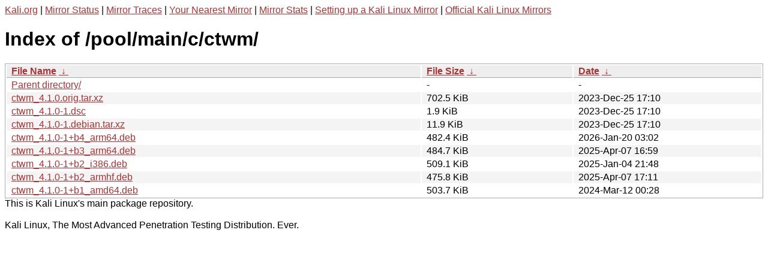

--- FILE ---
content_type: text/html
request_url: http://http.kali.org/pool/main/c/ctwm/?C=N&O=D
body_size: 1158
content:
<a href="https://www.kali.org">Kali.org</a> |
<a href="https://status.kali.org/">Mirror Status</a> |
<a href="https://mirror-traces.kali.org/">Mirror Traces</a> | 
<a href="/README?mirrorlist">Your Nearest Mirror</a> |
<a href="/README?mirrorstats">Mirror Stats</a> |
<a href="https://www.kali.org/docs/community/setting-up-a-kali-linux-mirror/">Setting up a Kali Linux Mirror</a> |
<a href="https://www.kali.org/docs/community/kali-linux-mirrors/">Official Kali Linux Mirrors</a>
<!DOCTYPE html><html><head><meta http-equiv="content-type" content="text/html; charset=utf-8"><meta name="viewport" content="width=device-width"><style type="text/css">body,html {background:#fff;font-family:"Bitstream Vera Sans","Lucida Grande","Lucida Sans Unicode",Lucidux,Verdana,Lucida,sans-serif;}tr:nth-child(even) {background:#f4f4f4;}th,td {padding:0.1em 0.5em;}th {text-align:left;font-weight:bold;background:#eee;border-bottom:1px solid #aaa;}#list {border:1px solid #aaa;width:100%;}a {color:#a33;}a:hover {color:#e33;}</style>

<title>Index of /pool/main/c/ctwm/</title>
</head><body><h1>Index of /pool/main/c/ctwm/</h1>
<table id="list"><thead><tr><th style="width:55%"><a href="?C=N&amp;O=A">File Name</a>&nbsp;<a href="?C=N&amp;O=D">&nbsp;&darr;&nbsp;</a></th><th style="width:20%"><a href="?C=S&amp;O=A">File Size</a>&nbsp;<a href="?C=S&amp;O=D">&nbsp;&darr;&nbsp;</a></th><th style="width:25%"><a href="?C=M&amp;O=A">Date</a>&nbsp;<a href="?C=M&amp;O=D">&nbsp;&darr;&nbsp;</a></th></tr></thead>
<tbody><tr><td class="link"><a href="../?C=N&amp;O=D">Parent directory/</a></td><td class="size">-</td><td class="date">-</td></tr>
<tr><td class="link"><a href="ctwm_4.1.0.orig.tar.xz" title="ctwm_4.1.0.orig.tar.xz">ctwm_4.1.0.orig.tar.xz</a></td><td class="size">702.5 KiB</td><td class="date">2023-Dec-25 17:10</td></tr>
<tr><td class="link"><a href="ctwm_4.1.0-1.dsc" title="ctwm_4.1.0-1.dsc">ctwm_4.1.0-1.dsc</a></td><td class="size">1.9 KiB</td><td class="date">2023-Dec-25 17:10</td></tr>
<tr><td class="link"><a href="ctwm_4.1.0-1.debian.tar.xz" title="ctwm_4.1.0-1.debian.tar.xz">ctwm_4.1.0-1.debian.tar.xz</a></td><td class="size">11.9 KiB</td><td class="date">2023-Dec-25 17:10</td></tr>
<tr><td class="link"><a href="ctwm_4.1.0-1%2Bb4_arm64.deb" title="ctwm_4.1.0-1+b4_arm64.deb">ctwm_4.1.0-1+b4_arm64.deb</a></td><td class="size">482.4 KiB</td><td class="date">2026-Jan-20 03:02</td></tr>
<tr><td class="link"><a href="ctwm_4.1.0-1%2Bb3_arm64.deb" title="ctwm_4.1.0-1+b3_arm64.deb">ctwm_4.1.0-1+b3_arm64.deb</a></td><td class="size">484.7 KiB</td><td class="date">2025-Apr-07 16:59</td></tr>
<tr><td class="link"><a href="ctwm_4.1.0-1%2Bb2_i386.deb" title="ctwm_4.1.0-1+b2_i386.deb">ctwm_4.1.0-1+b2_i386.deb</a></td><td class="size">509.1 KiB</td><td class="date">2025-Jan-04 21:48</td></tr>
<tr><td class="link"><a href="ctwm_4.1.0-1%2Bb2_armhf.deb" title="ctwm_4.1.0-1+b2_armhf.deb">ctwm_4.1.0-1+b2_armhf.deb</a></td><td class="size">475.8 KiB</td><td class="date">2025-Apr-07 17:11</td></tr>
<tr><td class="link"><a href="ctwm_4.1.0-1%2Bb1_amd64.deb" title="ctwm_4.1.0-1+b1_amd64.deb">ctwm_4.1.0-1+b1_amd64.deb</a></td><td class="size">503.7 KiB</td><td class="date">2024-Mar-12 00:28</td></tr>
</tbody></table></body></html>This is Kali Linux's main package repository.<br />
<br />
Kali Linux, The Most Advanced Penetration Testing Distribution. Ever.
